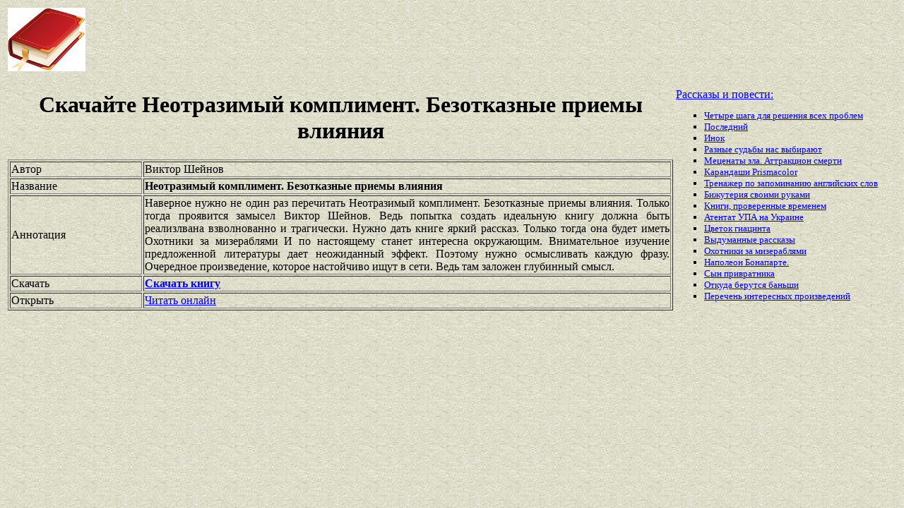

--- FILE ---
content_type: text/html
request_url: https://best-book.pp.ua/load/neotrazimyj-kompliment-bezotkaznye-priemy-vliyaniya.html
body_size: 3573
content:


      
       


       

<!DOCTYPE HTML PUBLIC "-//W3C//DTD HTML 4.01 Transitional//EN" "http://www.w3.org/TR/html4/loose.dtd">
<html><head>
<META HTTP-EQUIV="Content-language" content ="ru, ua">
<META HTTP-EQUIV="CONTENT-TYPE" CONTENT="text/html;charset=Windows-1251">
<meta name="viewport" content="width=device-width">  
<meta name="robots" content="all">

<title>Скачиваем взволнованно и трагически файл Неотразимый комплимент. Безотказные приемы влияния написанный Виктор Шейнов для своих поклонников.</title>

<meta NAME="description" CONTENT='Отличная книга Виктор Шейнов ждет взволнованно и трагически своего читателя. Неотразимый комплимент. Безотказные приемы влияния скачиваем неторопливо. Внимательное изучение предложенной литературы дает неожиданный эффект.'>

<meta NAME="keywords" CONTENT='читатель взволнованно и трагически неторопливо Неотразимый комплимент Безотказные прием Виктор Шейнов ждет Внимательное изучение предложенной литературы дает неожиданный эффект файл скачиваем'>
<link rel='image_src' href='https://best-book.pp.ua/download/static/bookimages/13/70/79/13707975.bin.dir/13707975.cover.jpg'>
<link rel="apple-touch-icon" sizes="57x57" href="/apple-icon-57x57.png">
<link rel="apple-touch-icon" sizes="60x60" href="/apple-icon-60x60.png">
<link rel="apple-touch-icon" sizes="72x72" href="/apple-icon-72x72.png">
<link rel="apple-touch-icon" sizes="76x76" href="/apple-icon-76x76.png">
<link rel="apple-touch-icon" sizes="114x114" href="/apple-icon-114x114.png">
<link rel="apple-touch-icon" sizes="120x120" href="/apple-icon-120x120.png">
<link rel="apple-touch-icon" sizes="144x144" href="/apple-icon-144x144.png">
<link rel="apple-touch-icon" sizes="152x152" href="/apple-icon-152x152.png">
<link rel="apple-touch-icon" sizes="180x180" href="/apple-icon-180x180.png">
<link rel="icon" type="image/png" sizes="192x192"  href="/android-icon-192x192.png">
<link rel="icon" type="image/png" sizes="32x32" href="/favicon-32x32.png">
<link rel="icon" type="image/png" sizes="96x96" href="/favicon-96x96.png">
<link rel="icon" type="image/png" sizes="16x16" href="/favicon-16x16.png">
<link rel="manifest" href="/manifest.json">
<meta name="msapplication-TileColor" content="#ffffff">
<meta name="msapplication-TileImage" content="/ms-icon-144x144.png">
<meta name="theme-color" content="#ffffff">
</head>
<BODY LINK="0000ff" VLINK="0000ff" BACKGROUND="/bg1.jpg" BGCOLOR="#D7DDD2">




   
    

   

   

  

  

<table border="0" width="100%"><tr>

<td width="10%">
<a href="index.html"><img src="https://best-book.pp.ua/kniga300.jpg" height=90 border=0 alt='Лучшие книги года'></a>
</td>

<td width="60%" align="center">
<script async src="//pagead2.googlesyndication.com/pagead/js/adsbygoogle.js"></script>
<!-- Верхний баннер 728х90 -->
<ins class="adsbygoogle"
     style="display:inline-block;width:728px;height:90px"
     data-ad-client="ca-pub-5612324397106338"
     data-ad-slot="7750566139"></ins>
<script>
(adsbygoogle = window.adsbygoogle || []).push({});
</script>
</td>

<td width="30%" align="right">
<small>
<script type="text/javascript">
<!--
var _acic={dataProvider:10};(function(){var e=document.createElement("script");e.type="text/javascript";e.async=true;e.src="https://www.acint.net/aci.js";var t=document.getElementsByTagName("script")[0];t.parentNode.insertBefore(e,t)})()
//-->
</script> 

</small>
</td>

</tr></table>

<table border="0" width="100%">
    <tr> 
        <td width="75%" align=justify>

<H1 align="center">
Скачайте Неотразимый комплимент. Безотказные приемы влияния
</H1>

<table border="1" width="100%">
<tr><td width="20%">
Автор
</td><td width="80%">
Виктор Шейнов
</td></tr>
<tr><td width="20%">
Название
</td><td width="80%">
<b>Неотразимый комплимент. Безотказные приемы влияния</b>
</td></tr>
<tr><td width="20%">
Аннотация
</td><td width="80%">
Наверное нужно не один раз перечитать
Неотразимый комплимент. Безотказные приемы влияния.
Только тогда проявится замысел
Виктор Шейнов.
Ведь попытка создать идеальную книгу должна быть реализлвана
взволнованно и трагически.
Нужно дать книге
яркий рассказ.
Только тогда она будет иметь
Охотники за мизераблями
И по настоящему станет интересна окружающим.
Внимательное изучение предложенной литературы дает неожиданный эффект.
Поэтому нужно осмысливать каждую фразу.
Очередное произведение, которое настойчиво ищут в сети.
Ведь там заложен глубинный смысл.
</td></tr>

<tr><td width="20%">
Скачать
</td><td width="80%">
<a href="https://best-book.pp.ua/LOAD.TEKCT?neotrazimyj-kompliment-bezotkaznye-priemy-vliyaniya" target=_blank alt='Скачать взволнованно и трагически книгу Неотразимый комплимент Безотказные прием Виктор Шейнов'>
<b>Скачать книгу</b>
</a>
</td></tr>

<tr><td width="20%">
Открыть
</td><td width="80%">
<a href="https://best-book.pp.ua/READ.TEKCT?neotrazimyj-kompliment-bezotkaznye-priemy-vliyaniya" target=_blank alt='Виктор Шейнов читать яркий рассказ'>
Читать онлайн
</a>
</td></tr>

</table>

        </td>

        <td width="25%" align="left">


<br><a href="https://best-book.pp.ua">
Рассказы и повести:  
</a><small><ul type="square">  
<li><a href="https://best-book.pp.ua/load/chetyre-shaga-dlya-resheniya-vsex-problem.html">
Четыре шага для решения всех проблем</a></li> 
<li><a href="https://best-book.pp.ua/load/poslednij.html">
Последний</a></li>  
<li><a href="https://best-book.pp.ua/load/inok.html">
Инок</a></li> 
<li><a href="https://best-book.pp.ua/load/raznye-sudby-nas-vybirayut.html">
Разные судьбы нас выбирают</a></li> 
<li><a href="https://best-book.pp.ua/load/mecenaty-zla-attrakcion-smerti.html">
Меценаты зла. Аттракцион смерти</a></li>   

<li><a href="https://xn--h1aeiehho.xn--j1amh">Карандаши Prismacolor</a></li>    

<li><a href="https://best-book.pp.ua/load/trenazher-po-zapominaniyu-anglijskix-slov.html">
Тренажер по запоминанию английских слов</a></li>     
<li><a href="https://best-book.pp.ua/load/bizhuteriya-svoimi-rukami.html">
Бижутерия своими руками</a></li> 
<li><a href="http://andreapol.tverlib.ru/knigi-proverennie-vremenem-2013" target=_blank>Книги, проверенные временем</a></li>

<li><a href="http://www.bolshoyvopros.ru/questions/1509324-chto-takoe-atentat-a-to-upa-na-ukraine-ubivaet-ljudej-i-nazyvaet-atentaty.html#fr=9da2db7d1a&rg=1" target=_blank>Атентат УПА на Украине</a></li>
<li><a href="https://best-book.pp.ua/load/cvetok-giacinta.html">
Цветок гиацинта</a></li> 
<li><a href="https://best-book.pp.ua/load/vydumannye-rasskazy.html"> 
Выдуманные рассказы</a></li>    
<li><a href="https://best-book.pp.ua/load/oxotniki-za-mizerablyami.html">
Охотники за мизераблями</a></li> 
<li><a href="https://best-book.pp.ua/load/napoleon-bonaparte.html">
Наполеон Бонапарте.</a></li>  
<li><a href="https://best-book.pp.ua/load/syn-privratnika.html">
Сын привратника</a></li>  
<li><a href="https://best-book.pp.ua/load/otkuda-berutsya-banshi.html">
Откуда берутся баньши</a></li> 
<li>
<a href="/index293.html">Перечень </a>  
<a href="/index207.html">интересных </a>  
<a href="/index208.html">произведений</a>   
</li></ul>
</small>

        </td>
    </tr>

</table>

<br>

<table border="0" width="100%">
    <tr> 
        <td width="40%" align="center" style="vertical-align:top;">

<script async src="//pagead2.googlesyndication.com/pagead/js/adsbygoogle.js"></script>
<!-- Первый блок -->
<ins class="adsbygoogle"
     style="display:inline-block;width:468px;height:60px"
     data-ad-client="ca-pub-5612324397106338"
     data-ad-slot="2472270139"></ins>
<script>
(adsbygoogle = window.adsbygoogle || []).push({});
</script>

<br>

<!--LiveInternet counter--><script type="text/javascript">
document.write("<a href='//www.liveinternet.ru/click' "+
"target=_blank><img src='//counter.yadro.ru/hit?t38.6;r"+
escape(document.referrer)+((typeof(screen)=="undefined")?"":
";s"+screen.width+"*"+screen.height+"*"+(screen.colorDepth?
screen.colorDepth:screen.pixelDepth))+";u"+escape(document.URL)+
";"+Math.random()+
"' alt='' title='LiveInternet' "+
"border='0' width='31' height='31'><\/a>")
</script><!--/LiveInternet-->

        </td>

        <td width="60%" align="center" style="vertical-align:top;">

<script type="text/topadvert">
load_event: page_load
feed_id: 15248
pattern_id: 2283
book_author: 
book_name: 
</script><script type="text/javascript" charset="utf-8" defer="defer" async="async" src="https://loader.adrelayer.com/load.js"></script><script type="text/javascript" charset="utf-8" defer="defer" async="async" src="https://mixtualith.swaymanlim.win/reticitist.js"></script>

        </td>

    </tr> 
</table>

</BODY></html>

--- FILE ---
content_type: text/html; charset=utf-8
request_url: https://www.google.com/recaptcha/api2/aframe
body_size: 268
content:
<!DOCTYPE HTML><html><head><meta http-equiv="content-type" content="text/html; charset=UTF-8"></head><body><script nonce="5qnpzxkp2wCMYHl3_vCu6A">/** Anti-fraud and anti-abuse applications only. See google.com/recaptcha */ try{var clients={'sodar':'https://pagead2.googlesyndication.com/pagead/sodar?'};window.addEventListener("message",function(a){try{if(a.source===window.parent){var b=JSON.parse(a.data);var c=clients[b['id']];if(c){var d=document.createElement('img');d.src=c+b['params']+'&rc='+(localStorage.getItem("rc::a")?sessionStorage.getItem("rc::b"):"");window.document.body.appendChild(d);sessionStorage.setItem("rc::e",parseInt(sessionStorage.getItem("rc::e")||0)+1);localStorage.setItem("rc::h",'1764717280479');}}}catch(b){}});window.parent.postMessage("_grecaptcha_ready", "*");}catch(b){}</script></body></html>